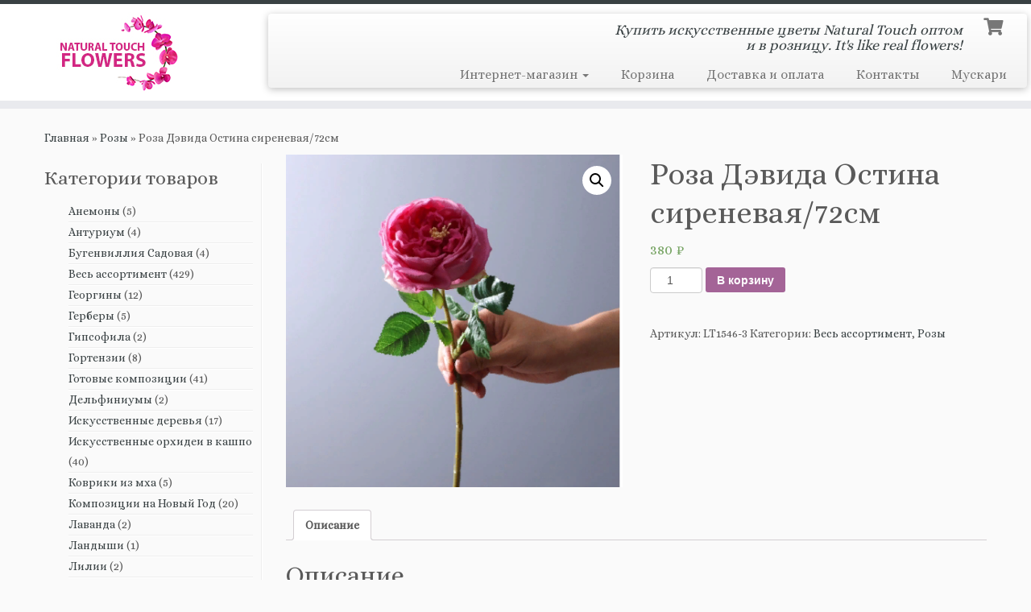

--- FILE ---
content_type: text/html; charset=UTF-8
request_url: https://naturaltouch.ru/tovar/%D1%80%D0%BE%D0%B7%D0%B0-%D0%B4%D1%8D%D0%B2%D0%B8%D0%B4%D0%B0-%D0%BE%D1%81%D1%82%D0%B8%D0%BD%D0%B0-%D1%81%D0%B8%D1%80%D0%B5%D0%BD%D0%B5%D0%B2%D0%B0%D1%8F-72%D1%81%D0%BC/
body_size: 17197
content:
<!DOCTYPE html>
<!--[if IE 7]>
<html class="ie ie7 no-js" lang="ru-RU">
<![endif]-->
<!--[if IE 8]>
<html class="ie ie8 no-js" lang="ru-RU">
<![endif]-->
<!--[if !(IE 7) | !(IE 8)  ]><!-->
<html class="no-js" lang="ru-RU">
<!--<![endif]-->
	<head>
		<meta charset="UTF-8" />
		<meta http-equiv="X-UA-Compatible" content="IE=EDGE" />
        		<meta name="viewport" content="width=device-width, initial-scale=1.0" />
        <link rel="profile"  href="https://gmpg.org/xfn/11" />
		<link rel="pingback" href="https://naturaltouch.ru/xmlrpc.php" />
		<!-- html5shiv for IE8 and less  -->
		<!--[if lt IE 9]>
			<script src="https://naturaltouch.ru/wp-content/themes/customizr/assets/front/js/libs/html5.js"></script>
		<![endif]-->
		<script>(function(html){html.className = html.className.replace(/\bno-js\b/,'js')})(document.documentElement);</script>
<title>Роза Дэвида Остина сиреневая/72см &#8211; Natural Touch Flowers</title>
<meta name='robots' content='max-image-preview:large' />
<link rel='dns-prefetch' href='//fonts.googleapis.com' />
<link rel='dns-prefetch' href='//s.w.org' />
<link rel="alternate" type="application/rss+xml" title="Natural Touch Flowers &raquo; Лента" href="https://naturaltouch.ru/feed/" />
<link rel="alternate" type="application/rss+xml" title="Natural Touch Flowers &raquo; Лента комментариев" href="https://naturaltouch.ru/comments/feed/" />
		<script type="text/javascript">
			window._wpemojiSettings = {"baseUrl":"https:\/\/s.w.org\/images\/core\/emoji\/13.0.1\/72x72\/","ext":".png","svgUrl":"https:\/\/s.w.org\/images\/core\/emoji\/13.0.1\/svg\/","svgExt":".svg","source":{"concatemoji":"https:\/\/naturaltouch.ru\/wp-includes\/js\/wp-emoji-release.min.js?ver=5.7.14"}};
			!function(e,a,t){var n,r,o,i=a.createElement("canvas"),p=i.getContext&&i.getContext("2d");function s(e,t){var a=String.fromCharCode;p.clearRect(0,0,i.width,i.height),p.fillText(a.apply(this,e),0,0);e=i.toDataURL();return p.clearRect(0,0,i.width,i.height),p.fillText(a.apply(this,t),0,0),e===i.toDataURL()}function c(e){var t=a.createElement("script");t.src=e,t.defer=t.type="text/javascript",a.getElementsByTagName("head")[0].appendChild(t)}for(o=Array("flag","emoji"),t.supports={everything:!0,everythingExceptFlag:!0},r=0;r<o.length;r++)t.supports[o[r]]=function(e){if(!p||!p.fillText)return!1;switch(p.textBaseline="top",p.font="600 32px Arial",e){case"flag":return s([127987,65039,8205,9895,65039],[127987,65039,8203,9895,65039])?!1:!s([55356,56826,55356,56819],[55356,56826,8203,55356,56819])&&!s([55356,57332,56128,56423,56128,56418,56128,56421,56128,56430,56128,56423,56128,56447],[55356,57332,8203,56128,56423,8203,56128,56418,8203,56128,56421,8203,56128,56430,8203,56128,56423,8203,56128,56447]);case"emoji":return!s([55357,56424,8205,55356,57212],[55357,56424,8203,55356,57212])}return!1}(o[r]),t.supports.everything=t.supports.everything&&t.supports[o[r]],"flag"!==o[r]&&(t.supports.everythingExceptFlag=t.supports.everythingExceptFlag&&t.supports[o[r]]);t.supports.everythingExceptFlag=t.supports.everythingExceptFlag&&!t.supports.flag,t.DOMReady=!1,t.readyCallback=function(){t.DOMReady=!0},t.supports.everything||(n=function(){t.readyCallback()},a.addEventListener?(a.addEventListener("DOMContentLoaded",n,!1),e.addEventListener("load",n,!1)):(e.attachEvent("onload",n),a.attachEvent("onreadystatechange",function(){"complete"===a.readyState&&t.readyCallback()})),(n=t.source||{}).concatemoji?c(n.concatemoji):n.wpemoji&&n.twemoji&&(c(n.twemoji),c(n.wpemoji)))}(window,document,window._wpemojiSettings);
		</script>
		<style type="text/css">
img.wp-smiley,
img.emoji {
	display: inline !important;
	border: none !important;
	box-shadow: none !important;
	height: 1em !important;
	width: 1em !important;
	margin: 0 .07em !important;
	vertical-align: -0.1em !important;
	background: none !important;
	padding: 0 !important;
}
</style>
	<link rel='stylesheet' id='tc-gfonts-css'  href='//fonts.googleapis.com/css?family=Alice%7CAlice' type='text/css' media='all' />
<link rel='stylesheet' id='wp-block-library-css'  href='https://naturaltouch.ru/wp-includes/css/dist/block-library/style.min.css?ver=5.7.14' type='text/css' media='all' />
<link rel='stylesheet' id='wc-block-vendors-style-css'  href='https://naturaltouch.ru/wp-content/plugins/woocommerce/packages/woocommerce-blocks/build/vendors-style.css?ver=5.1.0' type='text/css' media='all' />
<link rel='stylesheet' id='wc-block-style-css'  href='https://naturaltouch.ru/wp-content/plugins/woocommerce/packages/woocommerce-blocks/build/style.css?ver=5.1.0' type='text/css' media='all' />
<link rel='stylesheet' id='photoswipe-css'  href='https://naturaltouch.ru/wp-content/plugins/woocommerce/assets/css/photoswipe/photoswipe.min.css?ver=5.4.4' type='text/css' media='all' />
<link rel='stylesheet' id='photoswipe-default-skin-css'  href='https://naturaltouch.ru/wp-content/plugins/woocommerce/assets/css/photoswipe/default-skin/default-skin.min.css?ver=5.4.4' type='text/css' media='all' />
<link rel='stylesheet' id='woocommerce-layout-css'  href='https://naturaltouch.ru/wp-content/plugins/woocommerce/assets/css/woocommerce-layout.css?ver=5.4.4' type='text/css' media='all' />
<link rel='stylesheet' id='woocommerce-smallscreen-css'  href='https://naturaltouch.ru/wp-content/plugins/woocommerce/assets/css/woocommerce-smallscreen.css?ver=5.4.4' type='text/css' media='only screen and (max-width: 768px)' />
<link rel='stylesheet' id='woocommerce-general-css'  href='https://naturaltouch.ru/wp-content/plugins/woocommerce/assets/css/woocommerce.css?ver=5.4.4' type='text/css' media='all' />
<style id='woocommerce-inline-inline-css' type='text/css'>
.woocommerce form .form-row .required { visibility: visible; }
</style>
<link rel='stylesheet' id='customizr-fa-css'  href='https://naturaltouch.ru/wp-content/themes/customizr/assets/shared/fonts/fa/css/fontawesome-all.min.css?ver=4.4.7' type='text/css' media='all' />
<link rel='stylesheet' id='customizr-common-css'  href='https://naturaltouch.ru/wp-content/themes/customizr/inc/assets/css/tc_common.min.css?ver=4.4.7' type='text/css' media='all' />
<link rel='stylesheet' id='customizr-skin-css'  href='https://naturaltouch.ru/wp-content/themes/customizr/inc/assets/css/black2.min.css?ver=4.4.7' type='text/css' media='all' />
<style id='customizr-skin-inline-css' type='text/css'>

                  .site-title,.site-description,h1,h2,h3,.tc-dropcap {
                    font-family : 'Alice';
                    font-weight : inherit;
                  }

                  body,.navbar .nav>li>a {
                    font-family : 'Alice';
                    font-weight : inherit;
                  }
table { border-collapse: separate; }
                           body table { border-collapse: collapse; }
                          
.social-links .social-icon:before { content: none } 
.sticky-enabled .tc-shrink-on .site-logo img {
    					height:30px!important;width:auto!important
    				}

    				.sticky-enabled .tc-shrink-on .brand .site-title {
    					font-size:0.6em;opacity:0.8;line-height:1.2em
    				}

#tc-push-footer { display: none; visibility: hidden; }
         .tc-sticky-footer #tc-push-footer.sticky-footer-enabled { display: block; }
        

.sticky-enabled .tc-header.tc-wccart-off .tc-wc-menu { display: none; }
               .sticky-enabled .tc-tagline-off.tc-wccart-on .tc-wc-menu { margin-left: 0; margin-top: 3px; }
               .sticky-enabled .tc-tagline-off.tc-wccart-on .btn-toggle-nav { margin-top: 5px; }
               .tc-header .tc-wc-menu .nav { text-align: right; }
               .navbar .tc-wc-menu .nav > li > .dropdown-menu:before { right: 9px; left: auto;} .navbar .tc-wc-menu .nav > li > .dropdown-menu:after { right: 10px; left: auto; }
               .tc-header .tc-wc-menu .dropdown-menu {
                  right: 0; left: auto; width: 250px; padding: 2px;
               }
               .tc-header .tc-wc-menu {
                 float: right; clear:none; margin-top: 1px;
               }
               .tc-header .tc-wc-menu .nav > li {
                 float:none;
               }
               .tc-wc-menu ul.dropdown-menu .buttons a,
               .tc-wc-menu ul {
                 width: 100%;
                 -webkit-box-sizing: border-box;
                 -moz-box-sizing: border-box;
                 box-sizing: border-box;
               }
               .tc-wc-menu ul.dropdown-menu .buttons a {
                 margin: 10px 5px 0 0px; text-align: center;
               }
               .tc-wc-menu .nav > li > a:before {
                 content: '\f07a';
                 position:absolute;
                 font-size:1.35em; left: 0;
               }
               .tc-header .tc-wc-menu .nav > li > a {
                 position: relative;
                 padding-right: 0 !important;
                 padding-left: 0 !important;
                 display:inline-block;
                 border-bottom: none;
                 text-align: right;
                 height: 1em;
                 min-width:1.8em;
               }
               .tc-wc-menu .count {
                 font-size: 0.7em;
                 margin-left: 2.1em;
                 position: relative;
                 top: 1em;
                 pointer-events: none;
               }
               .tc-wc-menu .woocommerce.widget_shopping_cart li {
                 padding: 0.5em;
               }
               .tc-header .tc-wc-menu .woocommerce.widget_shopping_cart p,
               .tc-header .tc-wc-menu .woocommerce.widget_shopping_cart li {
                 padding-right: 1em;
                 padding-left: 1em;
                 text-align: left;
                 font-size: inherit; font-family: inherit;
               }
               .tc-wc-menu .widget_shopping_cart .product_list_widget li a.remove {
                 position: relative; float: left; top: auto; margin-right: 0.2em;
               }
               .tc-wc-menu .widget_shopping_cart .product_list_widget {
                 max-height: 40vh;
                 overflow-y: auto;
                 padding: 1em 0;
               }
               @media (max-width: 979px) {
                .tc-wc-menu[class*=span] { width: auto; margin-top:7px;  }
                .tc-wc-menu .dropdown-menu { display: none !important;}
              }
              @media (max-width: 767px) { .sticky-enabled .tc-wccart-on .brand { width: 50%;} }
        
</style>
<link rel='stylesheet' id='customizr-style-css'  href='https://naturaltouch.ru/wp-content/themes/realtouch/style.css?ver=4.4.7' type='text/css' media='all' />
<link rel='stylesheet' id='fancyboxcss-css'  href='https://naturaltouch.ru/wp-content/themes/customizr/assets/front/js/libs/fancybox/jquery.fancybox-1.3.4.min.css?ver=5.7.14' type='text/css' media='all' />
<script type='text/javascript' src='https://naturaltouch.ru/wp-includes/js/jquery/jquery.min.js?ver=3.5.1' id='jquery-core-js'></script>
<script type='text/javascript' src='https://naturaltouch.ru/wp-includes/js/jquery/jquery-migrate.min.js?ver=3.3.2' id='jquery-migrate-js'></script>
<script type='text/javascript' src='https://naturaltouch.ru/wp-content/themes/customizr/assets/front/js/libs/modernizr.min.js?ver=4.4.7' id='modernizr-js'></script>
<script type='text/javascript' src='https://naturaltouch.ru/wp-content/themes/customizr/assets/front/js/libs/fancybox/jquery.fancybox-1.3.4.min.js?ver=4.4.7' id='tc-fancybox-js'></script>
<script type='text/javascript' src='https://naturaltouch.ru/wp-includes/js/underscore.min.js?ver=1.8.3' id='underscore-js'></script>
<script type='text/javascript' id='tc-scripts-js-extra'>
/* <![CDATA[ */
var TCParams = {"_disabled":[],"FancyBoxState":"1","FancyBoxAutoscale":"1","SliderName":"","SliderDelay":"","SliderHover":"1","centerSliderImg":"1","SmoothScroll":{"Enabled":true,"Options":{"touchpadSupport":false}},"anchorSmoothScroll":"linear","anchorSmoothScrollExclude":{"simple":["[class*=edd]",".tc-carousel-control",".carousel-control","[data-toggle=\"modal\"]","[data-toggle=\"dropdown\"]","[data-toggle=\"tooltip\"]","[data-toggle=\"popover\"]","[data-toggle=\"collapse\"]","[data-toggle=\"tab\"]","[data-toggle=\"pill\"]","[class*=upme]","[class*=um-]"],"deep":{"classes":[],"ids":[]}},"ReorderBlocks":"1","centerAllImg":"1","HasComments":"","LeftSidebarClass":".span3.left.tc-sidebar","RightSidebarClass":".span3.right.tc-sidebar","LoadModernizr":"1","stickyCustomOffset":{"_initial":0,"_scrolling":0,"options":{"_static":true,"_element":""}},"stickyHeader":"","dropdowntoViewport":"1","timerOnScrollAllBrowsers":"1","extLinksStyle":"","extLinksTargetExt":"","extLinksSkipSelectors":{"classes":["btn","button"],"ids":[]},"dropcapEnabled":"","dropcapWhere":{"post":"","page":""},"dropcapMinWords":"50","dropcapSkipSelectors":{"tags":["IMG","IFRAME","H1","H2","H3","H4","H5","H6","BLOCKQUOTE","UL","OL"],"classes":["btn","tc-placeholder-wrap"],"id":[]},"imgSmartLoadEnabled":"1","imgSmartLoadOpts":{"parentSelectors":[".article-container",".__before_main_wrapper",".widget-front"],"opts":{"excludeImg":[".tc-holder-img"]}},"imgSmartLoadsForSliders":"","goldenRatio":"1.618","gridGoldenRatioLimit":"350","isSecondMenuEnabled":"","secondMenuRespSet":"in-sn-before","isParallaxOn":"1","parallaxRatio":"0.55","pluginCompats":[],"adminAjaxUrl":"https:\/\/naturaltouch.ru\/wp-admin\/admin-ajax.php","ajaxUrl":"https:\/\/naturaltouch.ru\/?czrajax=1","frontNonce":{"id":"CZRFrontNonce","handle":"023f61ad28"},"isDevMode":"","isModernStyle":"","i18n":{"Permanently dismiss":"\u0412\u0441\u0435\u0433\u0434\u0430 \u043e\u0442\u043a\u043b\u043e\u043d\u044f\u0442\u044c"},"version":"4.4.7","frontNotifications":{"styleSwitcher":{"enabled":false,"content":"","dismissAction":"dismiss_style_switcher_note_front","ajaxUrl":"https:\/\/naturaltouch.ru\/wp-admin\/admin-ajax.php"}}};
/* ]]> */
</script>
<script type='text/javascript' src='https://naturaltouch.ru/wp-content/themes/customizr/inc/assets/js/tc-scripts.min.js?ver=4.4.7' id='tc-scripts-js'></script>
<link rel="https://api.w.org/" href="https://naturaltouch.ru/wp-json/" /><link rel="alternate" type="application/json" href="https://naturaltouch.ru/wp-json/wp/v2/product/11888" /><link rel="EditURI" type="application/rsd+xml" title="RSD" href="https://naturaltouch.ru/xmlrpc.php?rsd" />
<link rel="wlwmanifest" type="application/wlwmanifest+xml" href="https://naturaltouch.ru/wp-includes/wlwmanifest.xml" /> 
<meta name="generator" content="WordPress 5.7.14" />
<meta name="generator" content="WooCommerce 5.4.4" />
<link rel="canonical" href="https://naturaltouch.ru/tovar/%d1%80%d0%be%d0%b7%d0%b0-%d0%b4%d1%8d%d0%b2%d0%b8%d0%b4%d0%b0-%d0%be%d1%81%d1%82%d0%b8%d0%bd%d0%b0-%d1%81%d0%b8%d1%80%d0%b5%d0%bd%d0%b5%d0%b2%d0%b0%d1%8f-72%d1%81%d0%bc/" />
<link rel='shortlink' href='https://naturaltouch.ru/?p=11888' />
<link rel="alternate" type="application/json+oembed" href="https://naturaltouch.ru/wp-json/oembed/1.0/embed?url=https%3A%2F%2Fnaturaltouch.ru%2Ftovar%2F%25d1%2580%25d0%25be%25d0%25b7%25d0%25b0-%25d0%25b4%25d1%258d%25d0%25b2%25d0%25b8%25d0%25b4%25d0%25b0-%25d0%25be%25d1%2581%25d1%2582%25d0%25b8%25d0%25bd%25d0%25b0-%25d1%2581%25d0%25b8%25d1%2580%25d0%25b5%25d0%25bd%25d0%25b5%25d0%25b2%25d0%25b0%25d1%258f-72%25d1%2581%25d0%25bc%2F" />
<link rel="alternate" type="text/xml+oembed" href="https://naturaltouch.ru/wp-json/oembed/1.0/embed?url=https%3A%2F%2Fnaturaltouch.ru%2Ftovar%2F%25d1%2580%25d0%25be%25d0%25b7%25d0%25b0-%25d0%25b4%25d1%258d%25d0%25b2%25d0%25b8%25d0%25b4%25d0%25b0-%25d0%25be%25d1%2581%25d1%2582%25d0%25b8%25d0%25bd%25d0%25b0-%25d1%2581%25d0%25b8%25d1%2580%25d0%25b5%25d0%25bd%25d0%25b5%25d0%25b2%25d0%25b0%25d1%258f-72%25d1%2581%25d0%25bc%2F&#038;format=xml" />
	<style type="text/css">
		</style>
	<noscript><style>.woocommerce-product-gallery{ opacity: 1 !important; }</style></noscript>
		</head>
	
	<body class="product-template-default single single-product postid-11888 wp-embed-responsive theme-customizr woocommerce woocommerce-page woocommerce-no-js tc-fade-hover-links tc-l-sidebar tc-center-images skin-black2 customizr-4-4-7-with-child-theme tc-no-sticky-header sticky-disabled tc-regular-menu tc-sticky-footer" >
            <a class="screen-reader-text skip-link" href="#content">Skip to content</a>
        
    <div id="tc-page-wrap" class="">

  		
  	   	<header class="tc-header clearfix row-fluid tc-wccart-on tc-tagline-on tc-title-logo-on  tc-shrink-on tc-menu-on logo-left tc-second-menu-in-sn-before-when-mobile">
  			
        <div class="brand span3 pull-left">
        <a class="site-logo" href="https://naturaltouch.ru/" aria-label="Natural Touch Flowers | Купить искусственные цветы Natural Touch оптом и в розницу. It&#039;s like real flowers!"><img src="https://naturaltouch.ru/wp-content/uploads/2016/08/logo-natural-touch-1.jpg" alt="Вернуться на главную" width="172" height="100"  data-no-retina class=" attachment-1032"/></a>        </div> <!-- brand span3 -->

        <div class="container outside"><h2 class="site-description">Купить искусственные цветы Natural Touch оптом и в розницу. It&#039;s like real flowers!</h2></div>      	<div class="navbar-wrapper clearfix span9 tc-submenu-fade tc-submenu-move tc-open-on-hover pull-menu-right">
        	<div class="navbar resp">
          		<div class="navbar-inner" role="navigation">
            		<div class="row-fluid">
              		       <div class="tc-wc-menu tc-open-on-hover span1">
         <ul class="tc-wc-header-cart nav tc-hover-menu">
           <li class=" menu-item">
             <a class="cart-contents" href="https://naturaltouch.ru/cart/" title="Просмотр корзины">
               <span class="count btn-link tc-wc-count"></span>
            </a>
                                      <ul class="dropdown-menu">
               <li>
                 <div class="widget woocommerce widget_shopping_cart"><div class="widget_shopping_cart_content"></div></div>                </li>
              </ul>
                       </li>
          </ul>
        </div>
      <h2 class="span6 inside site-description">Купить искусственные цветы Natural Touch оптом и в розницу. It&#039;s like real flowers!</h2><div class="nav-collapse collapse tc-hover-menu-wrapper"><div class="menu-main-container"><ul id="menu-main-2" class="nav tc-hover-menu"><li class="menu-item menu-item-type-post_type menu-item-object-page menu-item-has-children current_page_parent dropdown menu-item-29"><a href="https://naturaltouch.ru/shop/">Интернет-магазин <strong class="caret"></strong></a>
<ul class="dropdown-menu">
	<li class="menu-item menu-item-type-taxonomy menu-item-object-product_cat menu-item-4413"><a href="https://naturaltouch.ru/product-category/%d0%b0%d0%bd%d0%b5%d0%bc%d0%be%d0%bd%d1%8b/">Анемоны</a></li>
	<li class="menu-item menu-item-type-taxonomy menu-item-object-product_cat menu-item-12862"><a href="https://naturaltouch.ru/product-category/%d0%b1%d1%83%d0%b3%d0%b5%d0%bd%d0%b2%d0%b8%d0%bb%d0%bb%d0%b8%d1%8f-%d1%81%d0%b0%d0%b4%d0%be%d0%b2%d0%b0%d1%8f/">Бугенвиллия Садовая</a></li>
	<li class="menu-item menu-item-type-taxonomy menu-item-object-product_cat current-product-ancestor current-menu-parent current-product-parent menu-item-156"><a href="https://naturaltouch.ru/product-category/%d0%b2%d0%b5%d1%81%d1%8c-%d0%b0%d1%81%d1%81%d0%be%d1%80%d1%82%d0%b8%d0%bc%d0%b5%d0%bd%d1%82/">Весь ассортимент</a></li>
	<li class="menu-item menu-item-type-taxonomy menu-item-object-product_cat menu-item-7790"><a href="https://naturaltouch.ru/product-category/%d0%b3%d0%b0%d0%b7%d0%be%d0%bd/">Газон</a></li>
	<li class="menu-item menu-item-type-taxonomy menu-item-object-product_cat menu-item-11702"><a href="https://naturaltouch.ru/product-category/%d0%b3%d0%b5%d0%be%d1%80%d0%b3%d0%b8%d0%bd%d1%8b/">Георгины</a></li>
	<li class="menu-item menu-item-type-taxonomy menu-item-object-product_cat menu-item-11840"><a href="https://naturaltouch.ru/product-category/%d0%b3%d0%b5%d1%80%d0%b1%d0%b5%d1%80%d1%8b/">Герберы</a></li>
	<li class="menu-item menu-item-type-taxonomy menu-item-object-product_cat menu-item-11836"><a href="https://naturaltouch.ru/product-category/%d0%b3%d0%b8%d0%bf%d1%81%d0%be%d1%84%d0%b8%d0%bb%d0%b0/">Гипсофила</a></li>
	<li class="menu-item menu-item-type-taxonomy menu-item-object-product_cat menu-item-162"><a href="https://naturaltouch.ru/product-category/%d0%ba%d0%be%d0%bc%d0%bf%d0%be%d0%b7%d0%b8%d1%86%d0%b8%d0%b8/">Готовые композиции</a></li>
	<li class="menu-item menu-item-type-taxonomy menu-item-object-product_cat menu-item-160"><a href="https://naturaltouch.ru/product-category/%d0%b3%d0%be%d1%80%d1%82%d0%b5%d0%bd%d0%b7%d0%b8%d0%b8/">Гортензии</a></li>
	<li class="menu-item menu-item-type-taxonomy menu-item-object-product_cat menu-item-161"><a href="https://naturaltouch.ru/product-category/%d0%b4%d0%b5%d0%bb%d1%8c%d1%84%d0%b8%d0%bd%d0%b8%d1%83%d0%bc%d1%8b/">Дельфиниумы</a></li>
	<li class="menu-item menu-item-type-taxonomy menu-item-object-product_cat menu-item-7862"><a href="https://naturaltouch.ru/product-category/%d0%b8%d1%81%d0%ba%d1%83%d1%81%d1%81%d1%82%d0%b2%d0%b5%d0%bd%d0%bd%d1%8b%d0%b5-%d0%b4%d0%b5%d1%80%d0%b5%d0%b2%d1%8c%d1%8f/">Искусственные деревья</a></li>
	<li class="menu-item menu-item-type-taxonomy menu-item-object-product_cat menu-item-4523"><a href="https://naturaltouch.ru/product-category/%d0%ba%d0%be%d0%b2%d1%80%d0%b8%d0%ba%d0%b8-%d0%b8%d0%b7-%d0%bc%d1%85%d0%b0/">Коврики из мха</a></li>
	<li class="menu-item menu-item-type-taxonomy menu-item-object-product_cat menu-item-4055"><a href="https://naturaltouch.ru/product-category/%d0%ba%d0%be%d0%bc%d0%bf%d0%be%d0%b7%d0%b8%d1%86%d0%b8%d0%b8-%d0%bd%d0%b0-%d0%bd%d0%be%d0%b2%d1%8b%d0%b9-%d0%b3%d0%be%d0%b4/">Композиции на Новый Год</a></li>
	<li class="menu-item menu-item-type-taxonomy menu-item-object-product_cat menu-item-11833"><a href="https://naturaltouch.ru/product-category/%d0%bb%d0%b0%d0%bd%d0%b4%d1%8b%d1%88%d0%b8/">Ландыши</a></li>
	<li class="menu-item menu-item-type-taxonomy menu-item-object-product_cat menu-item-4160"><a href="https://naturaltouch.ru/product-category/%d0%bb%d0%b8%d0%bb%d0%b8%d0%b8/">Лилии</a></li>
	<li class="menu-item menu-item-type-taxonomy menu-item-object-product_cat menu-item-2952"><a href="https://naturaltouch.ru/product-category/%d0%bc%d0%b0%d0%b3%d0%bd%d0%be%d0%bb%d0%b8%d1%8f/">Магнолия</a></li>
	<li class="menu-item menu-item-type-taxonomy menu-item-object-product_cat menu-item-11847"><a href="https://naturaltouch.ru/product-category/%d0%bc%d0%b0%d0%ba%d0%b8/">Маки</a></li>
	<li class="menu-item menu-item-type-taxonomy menu-item-object-product_cat menu-item-3354"><a href="https://naturaltouch.ru/product-category/%d0%bc%d0%b8%d0%bc%d0%be%d0%b7%d0%b0/">Мимоза</a></li>
	<li class="menu-item menu-item-type-taxonomy menu-item-object-product_cat menu-item-12814"><a href="https://naturaltouch.ru/product-category/%d0%bc%d1%83%d1%81%d0%ba%d0%b0%d1%80%d0%b8/">Мускари</a></li>
	<li class="menu-item menu-item-type-taxonomy menu-item-object-product_cat menu-item-12859"><a href="https://naturaltouch.ru/product-category/%d0%bd%d0%b0%d1%80%d1%86%d0%b8%d1%81%d1%81%d1%8b/">Нарциссы</a></li>
	<li class="menu-item menu-item-type-taxonomy menu-item-object-product_cat menu-item-128"><a href="https://naturaltouch.ru/product-category/%d0%be%d1%80%d1%85%d0%b8%d0%b4%d0%b5%d0%b8/">Орхидеи</a></li>
	<li class="menu-item menu-item-type-taxonomy menu-item-object-product_cat menu-item-544"><a href="https://naturaltouch.ru/product-category/%d0%b8%d1%81%d0%ba%d1%83%d1%81%d1%81%d1%82%d0%b2%d0%b5%d0%bd%d0%bd%d1%8b%d0%b5-%d0%be%d1%80%d1%85%d0%b8%d0%b4%d0%b5%d0%b8-%d0%b2-%d0%ba%d0%b0%d1%88%d0%bf%d0%be/">Орхидеи в кашпо</a></li>
	<li class="menu-item menu-item-type-taxonomy menu-item-object-product_cat menu-item-12260"><a href="https://naturaltouch.ru/product-category/%d0%be%d1%81%d0%be%d0%ba%d0%b0/">Осока</a></li>
	<li class="menu-item menu-item-type-taxonomy menu-item-object-product_cat menu-item-158"><a href="https://naturaltouch.ru/product-category/%d0%bf%d0%b8%d0%be%d0%bd%d1%8b/">Пионы</a></li>
	<li class="menu-item menu-item-type-taxonomy menu-item-object-product_cat menu-item-11822"><a href="https://naturaltouch.ru/product-category/%d0%bf%d0%be%d0%b4%d1%81%d0%bd%d0%b5%d0%b6%d0%bd%d0%b8%d0%ba%d0%b8/">Подснежники</a></li>
	<li class="menu-item menu-item-type-taxonomy menu-item-object-product_cat menu-item-4458"><a href="https://naturaltouch.ru/product-category/%d1%80%d0%b0%d0%bd%d1%83%d0%bd%d0%ba%d1%83%d0%bb%d1%8e%d1%81/">Ранункулюс</a></li>
	<li class="menu-item menu-item-type-taxonomy menu-item-object-product_cat current-product-ancestor current-menu-parent current-product-parent menu-item-129"><a href="https://naturaltouch.ru/product-category/%d1%80%d0%be%d0%b7%d1%8b/">Розы</a></li>
	<li class="menu-item menu-item-type-taxonomy menu-item-object-product_cat menu-item-1004"><a href="https://naturaltouch.ru/product-category/%d1%80%d0%b0%d1%81%d1%82%d0%b5%d0%bd%d0%b8%d1%8f-%d0%b0%d0%bc%d0%bf%d0%b5%d0%bb%d1%8c%d0%bd%d1%8b%d0%b5/">Растения ампельные</a></li>
	<li class="menu-item menu-item-type-taxonomy menu-item-object-product_cat menu-item-12253"><a href="https://naturaltouch.ru/product-category/%d1%80%d0%b0%d1%81%d1%82%d0%b5%d0%bd%d0%b8%d1%8f-%d0%b3%d0%be%d1%80%d1%88%d0%b5%d1%87%d0%bd%d1%8b%d0%b5/">Растения горшечные</a></li>
	<li class="menu-item menu-item-type-taxonomy menu-item-object-product_cat menu-item-2438"><a href="https://naturaltouch.ru/product-category/%d1%81%d0%b5%d0%b4%d1%83%d0%bc/">Седум</a></li>
	<li class="menu-item menu-item-type-taxonomy menu-item-object-product_cat menu-item-12729"><a href="https://naturaltouch.ru/product-category/%d1%81%d0%b8%d1%80%d0%b5%d0%bd%d1%8c/">Сирень</a></li>
	<li class="menu-item menu-item-type-taxonomy menu-item-object-product_cat current_page_parent menu-item-992"><a href="https://naturaltouch.ru/product-category/%d1%81%d1%82%d1%80%d0%b5%d0%bb%d0%b8%d1%86%d0%b8%d1%8f/">Стрелиция</a></li>
	<li class="menu-item menu-item-type-taxonomy menu-item-object-product_cat menu-item-4201"><a href="https://naturaltouch.ru/product-category/%d1%81%d1%83%d1%85%d0%be%d1%86%d0%b2%d0%b5%d1%82%d1%8b/">Сухоцветы</a></li>
	<li class="menu-item menu-item-type-taxonomy menu-item-object-product_cat menu-item-1703"><a href="https://naturaltouch.ru/product-category/%d1%81%d1%83%d0%ba%d0%ba%d1%83%d0%bb%d0%b5%d0%bd%d1%82%d1%8b/">Суккуленты</a></li>
	<li class="menu-item menu-item-type-taxonomy menu-item-object-product_cat menu-item-157"><a href="https://naturaltouch.ru/product-category/%d1%82%d1%8e%d0%bb%d1%8c%d0%bf%d0%b0%d0%bd%d1%8b/">Тюльпаны</a></li>
	<li class="menu-item menu-item-type-taxonomy menu-item-object-product_cat menu-item-12831"><a href="https://naturaltouch.ru/product-category/%d1%85%d1%80%d0%b8%d0%b7%d0%b0%d0%bd%d1%82%d0%b5%d0%bc%d1%8b/">Хризантемы</a></li>
	<li class="menu-item menu-item-type-taxonomy menu-item-object-product_cat menu-item-11926"><a href="https://naturaltouch.ru/product-category/%d1%86%d0%b2%d0%b5%d1%82%d1%83%d1%89%d0%b8%d0%b5-%d0%b2%d0%b5%d1%82%d0%ba%d0%b8/">Цветущие ветки</a></li>
	<li class="menu-item menu-item-type-taxonomy menu-item-object-product_cat menu-item-7774"><a href="https://naturaltouch.ru/product-category/%d1%88%d0%b0%d1%80%d1%8b/">Шары</a></li>
	<li class="menu-item menu-item-type-taxonomy menu-item-object-product_cat menu-item-987"><a href="https://naturaltouch.ru/product-category/%d1%8f%d0%b3%d0%be%d0%b4%d0%b0/">Ягода</a></li>
</ul>
</li>
<li class="menu-item menu-item-type-post_type menu-item-object-page menu-item-31"><a href="https://naturaltouch.ru/cart/">Корзина</a></li>
<li class="menu-item menu-item-type-post_type menu-item-object-page menu-item-142"><a href="https://naturaltouch.ru/%d0%b4%d0%be%d1%81%d1%82%d0%b0%d0%b2%d0%ba%d0%b0-%d0%b8-%d0%be%d0%bf%d0%bb%d0%b0%d1%82%d0%b0/">Доставка и оплата</a></li>
<li class="menu-item menu-item-type-post_type menu-item-object-page menu-item-69"><a href="https://naturaltouch.ru/%d0%ba%d0%be%d0%bd%d1%82%d0%b0%d0%ba%d1%82%d1%8b/">Контакты</a></li>
<li class="menu-item menu-item-type-taxonomy menu-item-object-product_cat menu-item-12813"><a href="https://naturaltouch.ru/product-category/%d0%bc%d1%83%d1%81%d0%ba%d0%b0%d1%80%d0%b8/">Мускари</a></li>
</ul></div></div><div class="btn-toggle-nav pull-right"><button type="button" class="btn menu-btn" data-toggle="collapse" data-target=".nav-collapse" title="Открыть меню" aria-label="Открыть меню"><span class="icon-bar"></span><span class="icon-bar"></span><span class="icon-bar"></span> </button></div>          			</div><!-- /.row-fluid -->
          		</div><!-- /.navbar-inner -->
        	</div><!-- /.navbar resp -->
      	</div><!-- /.navbar-wrapper -->
    	  		</header>
  		
	      <div id="main-wrapper" class="container">

        <div class="tc-hot-crumble container" role="navigation"><div class="row"><div class="span12"><div class="breadcrumb-trail breadcrumbs"><span class="trail-begin"><a href="https://naturaltouch.ru" title="Natural Touch Flowers" rel="home" class="trail-begin">Главная</a></span> <span class="sep">&raquo;</span> <a href="https://naturaltouch.ru/product-category/%d1%80%d0%be%d0%b7%d1%8b/" title="Розы">Розы</a> <span class="sep">&raquo;</span> <span class="trail-end">Роза Дэвида Остина сиреневая/72см</span></div></div></div></div>
        <div class="container" role="main">
          <div class="row column-content-wrapper">

            
        <div class="span3 left tc-sidebar">
           <div id="left" class="widget-area" role="complementary">
              <aside id="woocommerce_widget_cart-2" class="widget woocommerce widget_shopping_cart"><h3 class="widget-title">Корзина</h3><div class="hide_cart_widget_if_empty"><div class="widget_shopping_cart_content"></div></div></aside><aside id="woocommerce_product_categories-2" class="widget woocommerce widget_product_categories"><h3 class="widget-title">Категории товаров</h3><ul class="product-categories"><li class="cat-item cat-item-57"><a href="https://naturaltouch.ru/product-category/%d0%b0%d0%bd%d0%b5%d0%bc%d0%be%d0%bd%d1%8b/">Анемоны</a> <span class="count">(5)</span></li>
<li class="cat-item cat-item-49"><a href="https://naturaltouch.ru/product-category/%d0%b0%d0%bd%d1%82%d1%83%d1%80%d0%b8%d1%83%d0%bc/">Антуриум</a> <span class="count">(4)</span></li>
<li class="cat-item cat-item-85"><a href="https://naturaltouch.ru/product-category/%d0%b1%d1%83%d0%b3%d0%b5%d0%bd%d0%b2%d0%b8%d0%bb%d0%bb%d0%b8%d1%8f-%d1%81%d0%b0%d0%b4%d0%be%d0%b2%d0%b0%d1%8f/">Бугенвиллия Садовая</a> <span class="count">(4)</span></li>
<li class="cat-item cat-item-15"><a href="https://naturaltouch.ru/product-category/%d0%b2%d0%b5%d1%81%d1%8c-%d0%b0%d1%81%d1%81%d0%be%d1%80%d1%82%d0%b8%d0%bc%d0%b5%d0%bd%d1%82/">Весь ассортимент</a> <span class="count">(429)</span></li>
<li class="cat-item cat-item-67"><a href="https://naturaltouch.ru/product-category/%d0%b3%d0%b5%d0%be%d1%80%d0%b3%d0%b8%d0%bd%d1%8b/">Георгины</a> <span class="count">(12)</span></li>
<li class="cat-item cat-item-73"><a href="https://naturaltouch.ru/product-category/%d0%b3%d0%b5%d1%80%d0%b1%d0%b5%d1%80%d1%8b/">Герберы</a> <span class="count">(5)</span></li>
<li class="cat-item cat-item-72"><a href="https://naturaltouch.ru/product-category/%d0%b3%d0%b8%d0%bf%d1%81%d0%be%d1%84%d0%b8%d0%bb%d0%b0/">Гипсофила</a> <span class="count">(2)</span></li>
<li class="cat-item cat-item-13"><a href="https://naturaltouch.ru/product-category/%d0%b3%d0%be%d1%80%d1%82%d0%b5%d0%bd%d0%b7%d0%b8%d0%b8/">Гортензии</a> <span class="count">(8)</span></li>
<li class="cat-item cat-item-12"><a href="https://naturaltouch.ru/product-category/%d0%ba%d0%be%d0%bc%d0%bf%d0%be%d0%b7%d0%b8%d1%86%d0%b8%d0%b8/">Готовые композиции</a> <span class="count">(41)</span></li>
<li class="cat-item cat-item-14"><a href="https://naturaltouch.ru/product-category/%d0%b4%d0%b5%d0%bb%d1%8c%d1%84%d0%b8%d0%bd%d0%b8%d1%83%d0%bc%d1%8b/">Дельфиниумы</a> <span class="count">(2)</span></li>
<li class="cat-item cat-item-64"><a href="https://naturaltouch.ru/product-category/%d0%b8%d1%81%d0%ba%d1%83%d1%81%d1%81%d1%82%d0%b2%d0%b5%d0%bd%d0%bd%d1%8b%d0%b5-%d0%b4%d0%b5%d1%80%d0%b5%d0%b2%d1%8c%d1%8f/">Искусственные деревья</a> <span class="count">(17)</span></li>
<li class="cat-item cat-item-17"><a href="https://naturaltouch.ru/product-category/%d0%b8%d1%81%d0%ba%d1%83%d1%81%d1%81%d1%82%d0%b2%d0%b5%d0%bd%d0%bd%d1%8b%d0%b5-%d0%be%d1%80%d1%85%d0%b8%d0%b4%d0%b5%d0%b8-%d0%b2-%d0%ba%d0%b0%d1%88%d0%bf%d0%be/">Искусственные орхидеи в кашпо</a> <span class="count">(40)</span></li>
<li class="cat-item cat-item-59"><a href="https://naturaltouch.ru/product-category/%d0%ba%d0%be%d0%b2%d1%80%d0%b8%d0%ba%d0%b8-%d0%b8%d0%b7-%d0%bc%d1%85%d0%b0/">Коврики из мха</a> <span class="count">(5)</span></li>
<li class="cat-item cat-item-52"><a href="https://naturaltouch.ru/product-category/%d0%ba%d0%be%d0%bc%d0%bf%d0%be%d0%b7%d0%b8%d1%86%d0%b8%d0%b8-%d0%bd%d0%b0-%d0%bd%d0%be%d0%b2%d1%8b%d0%b9-%d0%b3%d0%be%d0%b4/">Композиции на Новый Год</a> <span class="count">(20)</span></li>
<li class="cat-item cat-item-31"><a href="https://naturaltouch.ru/product-category/%d0%bb%d0%b0%d0%b2%d0%b0%d0%bd%d0%b4%d0%b0/">Лаванда</a> <span class="count">(2)</span></li>
<li class="cat-item cat-item-71"><a href="https://naturaltouch.ru/product-category/%d0%bb%d0%b0%d0%bd%d0%b4%d1%8b%d1%88%d0%b8/">Ландыши</a> <span class="count">(1)</span></li>
<li class="cat-item cat-item-53"><a href="https://naturaltouch.ru/product-category/%d0%bb%d0%b8%d0%bb%d0%b8%d0%b8/">Лилии</a> <span class="count">(2)</span></li>
<li class="cat-item cat-item-44"><a href="https://naturaltouch.ru/product-category/%d0%bc%d0%b0%d0%b3%d0%bd%d0%be%d0%bb%d0%b8%d1%8f/">Магнолия</a> <span class="count">(3)</span></li>
<li class="cat-item cat-item-74"><a href="https://naturaltouch.ru/product-category/%d0%bc%d0%b0%d0%ba%d0%b8/">Маки</a> <span class="count">(8)</span></li>
<li class="cat-item cat-item-48"><a href="https://naturaltouch.ru/product-category/%d0%bc%d0%b8%d0%bc%d0%be%d0%b7%d0%b0/">Мимоза</a> <span class="count">(1)</span></li>
<li class="cat-item cat-item-82"><a href="https://naturaltouch.ru/product-category/%d0%bc%d1%83%d1%81%d0%ba%d0%b0%d1%80%d0%b8/">Мускари</a> <span class="count">(3)</span></li>
<li class="cat-item cat-item-84"><a href="https://naturaltouch.ru/product-category/%d0%bd%d0%b0%d1%80%d1%86%d0%b8%d1%81%d1%81%d1%8b/">Нарциссы</a> <span class="count">(2)</span></li>
<li class="cat-item cat-item-7"><a href="https://naturaltouch.ru/product-category/%d0%be%d1%80%d1%85%d0%b8%d0%b4%d0%b5%d0%b8/">Орхидеи</a> <span class="count">(26)</span></li>
<li class="cat-item cat-item-79"><a href="https://naturaltouch.ru/product-category/%d0%be%d1%81%d0%be%d0%ba%d0%b0/">Осока</a> <span class="count">(7)</span></li>
<li class="cat-item cat-item-10"><a href="https://naturaltouch.ru/product-category/%d0%bf%d0%b8%d0%be%d0%bd%d1%8b/">Пионы</a> <span class="count">(8)</span></li>
<li class="cat-item cat-item-70"><a href="https://naturaltouch.ru/product-category/%d0%bf%d0%be%d0%b4%d1%81%d0%bd%d0%b5%d0%b6%d0%bd%d0%b8%d0%ba%d0%b8/">Подснежники</a> <span class="count">(1)</span></li>
<li class="cat-item cat-item-65"><a href="https://naturaltouch.ru/product-category/%d0%bf%d1%80%d0%be%d1%82%d0%b5%d1%8f/">Протея</a> <span class="count">(6)</span></li>
<li class="cat-item cat-item-58"><a href="https://naturaltouch.ru/product-category/%d1%80%d0%b0%d0%bd%d1%83%d0%bd%d0%ba%d1%83%d0%bb%d1%8e%d1%81/">Ранункулюс</a> <span class="count">(6)</span></li>
<li class="cat-item cat-item-29"><a href="https://naturaltouch.ru/product-category/%d1%80%d0%b0%d1%81%d1%82%d0%b5%d0%bd%d0%b8%d1%8f-%d0%b0%d0%bc%d0%bf%d0%b5%d0%bb%d1%8c%d0%bd%d1%8b%d0%b5/">Растения ампельные</a> <span class="count">(66)</span></li>
<li class="cat-item cat-item-78"><a href="https://naturaltouch.ru/product-category/%d1%80%d0%b0%d1%81%d1%82%d0%b5%d0%bd%d0%b8%d1%8f-%d0%b3%d0%be%d1%80%d1%88%d0%b5%d1%87%d0%bd%d1%8b%d0%b5/">Растения горшечные</a> <span class="count">(18)</span></li>
<li class="cat-item cat-item-8 current-cat"><a href="https://naturaltouch.ru/product-category/%d1%80%d0%be%d0%b7%d1%8b/">Розы</a> <span class="count">(24)</span></li>
<li class="cat-item cat-item-41"><a href="https://naturaltouch.ru/product-category/%d1%81%d0%b5%d0%b4%d1%83%d0%bc/">Седум</a> <span class="count">(5)</span></li>
<li class="cat-item cat-item-81"><a href="https://naturaltouch.ru/product-category/%d1%81%d0%b8%d1%80%d0%b5%d0%bd%d1%8c/">Сирень</a> <span class="count">(4)</span></li>
<li class="cat-item cat-item-28"><a href="https://naturaltouch.ru/product-category/%d1%81%d1%82%d1%80%d0%b5%d0%bb%d0%b8%d1%86%d0%b8%d1%8f/">Стрелиция</a> <span class="count">(3)</span></li>
<li class="cat-item cat-item-30"><a href="https://naturaltouch.ru/product-category/%d1%81%d1%83%d0%ba%d0%ba%d1%83%d0%bb%d0%b5%d0%bd%d1%82%d1%8b/">Суккуленты</a> <span class="count">(13)</span></li>
<li class="cat-item cat-item-54"><a href="https://naturaltouch.ru/product-category/%d1%81%d1%83%d1%85%d0%be%d1%86%d0%b2%d0%b5%d1%82%d1%8b/">Сухоцветы</a> <span class="count">(11)</span></li>
<li class="cat-item cat-item-11"><a href="https://naturaltouch.ru/product-category/%d1%82%d1%8e%d0%bb%d1%8c%d0%bf%d0%b0%d0%bd%d1%8b/">Тюльпаны</a> <span class="count">(5)</span></li>
<li class="cat-item cat-item-83"><a href="https://naturaltouch.ru/product-category/%d1%85%d1%80%d0%b8%d0%b7%d0%b0%d0%bd%d1%82%d0%b5%d0%bc%d1%8b/">Хризантемы</a> <span class="count">(9)</span></li>
<li class="cat-item cat-item-75"><a href="https://naturaltouch.ru/product-category/%d1%86%d0%b2%d0%b5%d1%82%d1%83%d1%89%d0%b8%d0%b5-%d0%b2%d0%b5%d1%82%d0%ba%d0%b8/">Цветущие ветки</a> <span class="count">(4)</span></li>
<li class="cat-item cat-item-62"><a href="https://naturaltouch.ru/product-category/%d1%88%d0%b0%d1%80%d1%8b/">Шары</a> <span class="count">(5)</span></li>
<li class="cat-item cat-item-27"><a href="https://naturaltouch.ru/product-category/%d1%8f%d0%b3%d0%be%d0%b4%d0%b0/">Ягода</a> <span class="count">(3)</span></li>
</ul></aside>            </div><!-- //#left or //#right -->
        </div><!--.tc-sidebar -->

        
              <div id="content" class="span9 article-container tc-gallery-style">

                      
					
			<div class="woocommerce-notices-wrapper"></div><div id="product-11888" class="czr-hentry product type-product post-11888 status-publish first instock product_cat-15 product_cat-8 has-post-thumbnail taxable shipping-taxable purchasable product-type-simple">

	<div class="woocommerce-product-gallery woocommerce-product-gallery--with-images woocommerce-product-gallery--columns-4 images" data-columns="4" style="opacity: 0; transition: opacity .25s ease-in-out;">
	<figure class="woocommerce-product-gallery__wrapper">
		<div data-thumb="https://naturaltouch.ru/wp-content/uploads/2022/02/Остин-большой-сиреневый-100x100.png" data-thumb-alt="" class="woocommerce-product-gallery__image"><a href="https://naturaltouch.ru/wp-content/uploads/2022/02/Остин-большой-сиреневый.png"><img width="450" height="445" src="https://naturaltouch.ru/wp-content/uploads/2022/02/Остин-большой-сиреневый.png" class="wp-post-image" alt="" loading="lazy" title="Остин большой сиреневый" data-caption="" data-src="https://naturaltouch.ru/wp-content/uploads/2022/02/Остин-большой-сиреневый.png" data-large_image="https://naturaltouch.ru/wp-content/uploads/2022/02/Остин-большой-сиреневый.png" data-large_image_width="450" data-large_image_height="445" srcset="https://naturaltouch.ru/wp-content/uploads/2022/02/Остин-большой-сиреневый.png 450w, https://naturaltouch.ru/wp-content/uploads/2022/02/Остин-большой-сиреневый-300x297.png 300w, https://naturaltouch.ru/wp-content/uploads/2022/02/Остин-большой-сиреневый-100x100.png 100w" sizes="(max-width: 450px) 100vw, 450px" /></a></div>	</figure>
</div>

	<div class="summary entry-summary">
		<h1 class="product_title entry-title">Роза Дэвида Остина сиреневая/72см</h1><p class="price"><span class="woocommerce-Price-amount amount"><bdi>380&nbsp;<span class="woocommerce-Price-currencySymbol">&#8381;</span></bdi></span></p>

	
	<form class="cart" action="https://naturaltouch.ru/tovar/%d1%80%d0%be%d0%b7%d0%b0-%d0%b4%d1%8d%d0%b2%d0%b8%d0%b4%d0%b0-%d0%be%d1%81%d1%82%d0%b8%d0%bd%d0%b0-%d1%81%d0%b8%d1%80%d0%b5%d0%bd%d0%b5%d0%b2%d0%b0%d1%8f-72%d1%81%d0%bc/" method="post" enctype='multipart/form-data'>
		
			<div class="quantity">
				<label class="screen-reader-text" for="quantity_6971053e05da8">Количество Роза Дэвида Остина сиреневая/72см</label>
		<input
			type="number"
			id="quantity_6971053e05da8"
			class="input-text qty text"
			step="1"
			min="1"
			max=""
			name="quantity"
			value="1"
			title="Кол-во"
			size="4"
			placeholder=""
			inputmode="numeric" />
			</div>
	
		<button type="submit" name="add-to-cart" value="11888" class="single_add_to_cart_button button alt">В корзину</button>

			</form>

	
<div class="product_meta">

	
	
		<span class="sku_wrapper">Артикул: <span class="sku">LT1546-3</span></span>

	
	<span class="posted_in">Категории: <a href="https://naturaltouch.ru/product-category/%d0%b2%d0%b5%d1%81%d1%8c-%d0%b0%d1%81%d1%81%d0%be%d1%80%d1%82%d0%b8%d0%bc%d0%b5%d0%bd%d1%82/" rel="tag">Весь ассортимент</a>, <a href="https://naturaltouch.ru/product-category/%d1%80%d0%be%d0%b7%d1%8b/" rel="tag">Розы</a></span>
	
	
</div>
<div class='productinfo-show-discounts'></div>	</div>

	
	<div class="woocommerce-tabs wc-tabs-wrapper">
		<ul class="tabs wc-tabs" role="tablist">
							<li class="description_tab" id="tab-title-description" role="tab" aria-controls="tab-description">
					<a href="#tab-description">
						Описание					</a>
				</li>
					</ul>
					<div class="woocommerce-Tabs-panel woocommerce-Tabs-panel--description panel entry-content wc-tab" id="tab-description" role="tabpanel" aria-labelledby="tab-title-description">
				
	<h2>Описание</h2>

<p>Высота: 72 см</p>
<p>Материал: латекс</p>
			</div>
		
			</div>


	<section class="related products">

					<h2>Похожие товары</h2>
				
		<ul class="products columns-4">

			
					<li class="czr-hentry product type-product post-2252 status-publish first instock product_cat-15 product_cat-8 has-post-thumbnail taxable shipping-taxable purchasable product-type-simple">
	<a href="https://naturaltouch.ru/tovar/%d1%80%d0%be%d0%b7%d0%b0-%d0%bf%d0%b8%d0%be%d0%bd%d0%be%d0%b2%d0%b8%d0%b4%d0%bd%d0%b0%d1%8f-21%d0%b0%d1%80%d1%82-5/" class="woocommerce-LoopProduct-link woocommerce-loop-product__link"><img width="300" height="300" src="https://naturaltouch.ru/wp-content/uploads/2017/07/роза-пионовидная-21-арт.5-300x300.jpg" class="attachment-woocommerce_thumbnail size-woocommerce_thumbnail" alt="" loading="lazy" srcset="https://naturaltouch.ru/wp-content/uploads/2017/07/роза-пионовидная-21-арт.5-300x300.jpg 300w, https://naturaltouch.ru/wp-content/uploads/2017/07/роза-пионовидная-21-арт.5-150x150.jpg 150w, https://naturaltouch.ru/wp-content/uploads/2017/07/роза-пионовидная-21-арт.5-180x180.jpg 180w" sizes="(max-width: 300px) 100vw, 300px" /><h2 class="woocommerce-loop-product__title">Роза пионовидная 2+1/арт.5</h2><div class="product-descr"></div>
	<span class="price"><span class="woocommerce-Price-amount amount"><bdi>680&nbsp;<span class="woocommerce-Price-currencySymbol">&#8381;</span></bdi></span></span>
</a><a href="?add-to-cart=2252" data-quantity="1" class="button product_type_simple add_to_cart_button ajax_add_to_cart" data-product_id="2252" data-product_sku="LT1311-1" aria-label="Добавить &quot;Роза пионовидная 2+1/арт.5&quot; в корзину" rel="nofollow">В корзину</a></li>

			
					<li class="czr-hentry product type-product post-11886 status-publish instock product_cat-15 product_cat-8 has-post-thumbnail taxable shipping-taxable purchasable product-type-simple">
	<a href="https://naturaltouch.ru/tovar/%d1%80%d0%be%d0%b7%d0%b0-%d0%b4%d1%8d%d0%b2%d0%b8%d0%b4%d0%b0-%d0%be%d1%81%d1%82%d0%b8%d0%bd%d0%b0-%d1%81%d0%b2%d0%b5%d1%82%d0%bb%d0%be-%d1%80%d0%be%d0%b7%d0%be%d0%b2%d0%b0%d1%8f-72%d1%81%d0%bc/" class="woocommerce-LoopProduct-link woocommerce-loop-product__link"><img width="300" height="300" src="https://naturaltouch.ru/wp-content/uploads/2022/02/Остин-большой-светло-розовый-300x300.png" class="attachment-woocommerce_thumbnail size-woocommerce_thumbnail" alt="" loading="lazy" srcset="https://naturaltouch.ru/wp-content/uploads/2022/02/Остин-большой-светло-розовый-300x300.png 300w, https://naturaltouch.ru/wp-content/uploads/2022/02/Остин-большой-светло-розовый-150x150.png 150w, https://naturaltouch.ru/wp-content/uploads/2022/02/Остин-большой-светло-розовый-100x100.png 100w" sizes="(max-width: 300px) 100vw, 300px" /><h2 class="woocommerce-loop-product__title">Роза Дэвида Остина светло-розовая/72см</h2><div class="product-descr"></div>
	<span class="price"><span class="woocommerce-Price-amount amount"><bdi>380&nbsp;<span class="woocommerce-Price-currencySymbol">&#8381;</span></bdi></span></span>
</a><a href="?add-to-cart=11886" data-quantity="1" class="button product_type_simple add_to_cart_button ajax_add_to_cart" data-product_id="11886" data-product_sku="LT1546-1" aria-label="Добавить &quot;Роза Дэвида Остина светло-розовая/72см&quot; в корзину" rel="nofollow">В корзину</a></li>

			
					<li class="czr-hentry product type-product post-2257 status-publish instock product_cat-15 product_cat-8 has-post-thumbnail taxable shipping-taxable purchasable product-type-simple">
	<a href="https://naturaltouch.ru/tovar/%d1%80%d0%be%d0%b7%d0%b0-%d0%bf%d0%b8%d0%be%d0%bd%d0%be%d0%b2%d0%b8%d0%b4%d0%bd%d0%b0%d1%8f-21%d0%b0%d1%80%d1%82-4/" class="woocommerce-LoopProduct-link woocommerce-loop-product__link"><img width="300" height="300" src="https://naturaltouch.ru/wp-content/uploads/2017/04/роза-пионовидная-21-молочная-300x300.png" class="attachment-woocommerce_thumbnail size-woocommerce_thumbnail" alt="" loading="lazy" srcset="https://naturaltouch.ru/wp-content/uploads/2017/04/роза-пионовидная-21-молочная-300x300.png 300w, https://naturaltouch.ru/wp-content/uploads/2017/04/роза-пионовидная-21-молочная-150x150.png 150w, https://naturaltouch.ru/wp-content/uploads/2017/04/роза-пионовидная-21-молочная-100x100.png 100w" sizes="(max-width: 300px) 100vw, 300px" /><h2 class="woocommerce-loop-product__title">Роза пионовидная 2+1/арт.4</h2><div class="product-descr"></div>
	<span class="price"><span class="woocommerce-Price-amount amount"><bdi>680&nbsp;<span class="woocommerce-Price-currencySymbol">&#8381;</span></bdi></span></span>
</a><a href="?add-to-cart=2257" data-quantity="1" class="button product_type_simple add_to_cart_button ajax_add_to_cart" data-product_id="2257" data-product_sku="LT1311-2" aria-label="Добавить &quot;Роза пионовидная 2+1/арт.4&quot; в корзину" rel="nofollow">В корзину</a></li>

			
					<li class="czr-hentry product type-product post-6815 status-publish last instock product_cat-15 product_cat-8 has-post-thumbnail taxable shipping-taxable purchasable product-type-simple">
	<a href="https://naturaltouch.ru/tovar/%d1%80%d0%be%d0%b7%d0%b0-%d1%87%d0%b0%d0%b9%d0%bd%d0%b0%d1%8f-%d1%84%d1%83%d0%ba%d1%81%d0%b8%d1%8f-2/" class="woocommerce-LoopProduct-link woocommerce-loop-product__link"><img width="300" height="300" src="https://naturaltouch.ru/wp-content/uploads/2020/03/IMG_20210217_143859_428-300x300.jpg" class="attachment-woocommerce_thumbnail size-woocommerce_thumbnail" alt="" loading="lazy" srcset="https://naturaltouch.ru/wp-content/uploads/2020/03/IMG_20210217_143859_428-300x300.jpg 300w, https://naturaltouch.ru/wp-content/uploads/2020/03/IMG_20210217_143859_428-1024x1024.jpg 1024w, https://naturaltouch.ru/wp-content/uploads/2020/03/IMG_20210217_143859_428-150x150.jpg 150w, https://naturaltouch.ru/wp-content/uploads/2020/03/IMG_20210217_143859_428-768x768.jpg 768w, https://naturaltouch.ru/wp-content/uploads/2020/03/IMG_20210217_143859_428-600x600.jpg 600w, https://naturaltouch.ru/wp-content/uploads/2020/03/IMG_20210217_143859_428-100x100.jpg 100w, https://naturaltouch.ru/wp-content/uploads/2020/03/IMG_20210217_143859_428.jpg 1440w" sizes="(max-width: 300px) 100vw, 300px" /><h2 class="woocommerce-loop-product__title">Роза чайная/фуксия</h2><div class="product-descr"></div>
	<span class="price"><span class="woocommerce-Price-amount amount"><bdi>180&nbsp;<span class="woocommerce-Price-currencySymbol">&#8381;</span></bdi></span></span>
</a><a href="?add-to-cart=6815" data-quantity="1" class="button product_type_simple add_to_cart_button ajax_add_to_cart" data-product_id="6815" data-product_sku="" aria-label="Добавить &quot;Роза чайная/фуксия&quot; в корзину" rel="nofollow">В корзину</a></li>

			
		</ul>

	</section>
	</div>


		
	                
              </div><!--.article-container -->

              
            </div><!--.row -->
        </div><!-- .container role: main -->

        <div id="tc-push-footer"></div>
      </div><!-- //#main-wrapper -->
      
	
  		<!-- FOOTER -->
  		<footer id="footer" class="">
  		 					<div class="container footer-widgets white-icons">
                    <div class="row widget-area" role="complementary">
												
							<div id="footer_one" class="span4">
																
										<aside id="woocommerce_product_search-2" class="widget woocommerce widget_product_search"><h3 class="widget-title">Поиск по цветам</h3><form role="search" method="get" class="woocommerce-product-search" action="https://naturaltouch.ru/">
	<label class="screen-reader-text" for="woocommerce-product-search-field-0">Искать:</label>
	<input type="search" id="woocommerce-product-search-field-0" class="search-field" placeholder="Поиск по товарам&hellip;" value="" name="s" />
	<button type="submit" value="Поиск">Поиск</button>
	<input type="hidden" name="post_type" value="product" />
</form>
</aside>
																							</div><!-- .{$key}_widget_class -->

						
							<div id="footer_two" class="span4">
																
										<aside id="widget_sp_image-2" class="widget widget_sp_image"><h3 class="widget-title">Мы принимаем</h3><img width="350" height="70" alt="Мы принимаем" class="attachment-full" style="max-width: 100%;" srcset="https://naturaltouch.ru/wp-content/uploads/2015/12/visa-master-paypal.jpg 350w, https://naturaltouch.ru/wp-content/uploads/2015/12/visa-master-paypal-300x60.jpg 300w" sizes="(max-width: 350px) 100vw, 350px" src="https://naturaltouch.ru/wp-content/uploads/2015/12/visa-master-paypal.jpg" /></aside>
																							</div><!-- .{$key}_widget_class -->

						
							<div id="footer_three" class="span4">
																
										<aside id="custom_html-2" class="widget_text widget widget_custom_html"><div class="textwidget custom-html-widget"></br></br></br>
<!-- Yandex.Metrika informer -->
<a href="https://metrika.yandex.ru/stat/?id=44453131&amp;from=informer" target="_blank" rel="nofollow noopener"><img src="https://informer.yandex.ru/informer/44453131/3_1_FFFFFFFF_EFEFEFFF_0_pageviews"
style="width:88px; height:31px; border:0;" alt="Яндекс.Метрика" title="Яндекс.Метрика: данные за сегодня (просмотры, визиты и уникальные посетители)" /></a>
<!-- /Yandex.Metrika informer -->

<!-- Yandex.Metrika counter -->
<script type="text/javascript" >
    (function (d, w, c) {
        (w[c] = w[c] || []).push(function() {
            try {
                w.yaCounter44453131 = new Ya.Metrika({
                    id:44453131,
                    clickmap:true,
                    trackLinks:true,
                    accurateTrackBounce:true,
                    webvisor:true
                });
            } catch(e) { }
        });

        var n = d.getElementsByTagName("script")[0],
            s = d.createElement("script"),
            f = function () { n.parentNode.insertBefore(s, n); };
        s.type = "text/javascript";
        s.async = true;
        s.src = "https://mc.yandex.ru/metrika/watch.js";

        if (w.opera == "[object Opera]") {
            d.addEventListener("DOMContentLoaded", f, false);
        } else { f(); }
    })(document, window, "yandex_metrika_callbacks");
</script>
<noscript><div><img src="https://mc.yandex.ru/watch/44453131" style="position:absolute; left:-9999px;" alt="" /></div></noscript>
<!-- /Yandex.Metrika counter -->
It's like real flowers!</div></aside>
																							</div><!-- .{$key}_widget_class -->

																	</div><!-- .row.widget-area -->
				</div><!--.footer-widgets -->
				    				 <div class="colophon">
			 	<div class="container">
			 		<div class="row-fluid">
					    <div class="span3 social-block pull-left"><span class="social-links"></span></div><div class="span6 credits"><p><span class="tc-copyright-text">&copy; 2026</span> <a href="https://naturaltouch.ru" title="Natural Touch Flowers" rel="bookmark">Natural Touch Flowers</a></p></div>	      			</div><!-- .row-fluid -->
	      		</div><!-- .container -->
	      	</div><!-- .colophon -->
	    	  		</footer>
    </div><!-- //#tc-page-wrapper -->
		<script type="application/ld+json">{"@context":"https:\/\/schema.org\/","@type":"Product","@id":"https:\/\/naturaltouch.ru\/tovar\/%d1%80%d0%be%d0%b7%d0%b0-%d0%b4%d1%8d%d0%b2%d0%b8%d0%b4%d0%b0-%d0%be%d1%81%d1%82%d0%b8%d0%bd%d0%b0-%d1%81%d0%b8%d1%80%d0%b5%d0%bd%d0%b5%d0%b2%d0%b0%d1%8f-72%d1%81%d0%bc\/#product","name":"\u0420\u043e\u0437\u0430 \u0414\u044d\u0432\u0438\u0434\u0430 \u041e\u0441\u0442\u0438\u043d\u0430 \u0441\u0438\u0440\u0435\u043d\u0435\u0432\u0430\u044f\/72\u0441\u043c","url":"https:\/\/naturaltouch.ru\/tovar\/%d1%80%d0%be%d0%b7%d0%b0-%d0%b4%d1%8d%d0%b2%d0%b8%d0%b4%d0%b0-%d0%be%d1%81%d1%82%d0%b8%d0%bd%d0%b0-%d1%81%d0%b8%d1%80%d0%b5%d0%bd%d0%b5%d0%b2%d0%b0%d1%8f-72%d1%81%d0%bc\/","description":"\u0412\u044b\u0441\u043e\u0442\u0430: 72 \u0441\u043c\r\n\r\n\u041c\u0430\u0442\u0435\u0440\u0438\u0430\u043b: \u043b\u0430\u0442\u0435\u043a\u0441","image":"https:\/\/naturaltouch.ru\/wp-content\/uploads\/2022\/02\/\u041e\u0441\u0442\u0438\u043d-\u0431\u043e\u043b\u044c\u0448\u043e\u0439-\u0441\u0438\u0440\u0435\u043d\u0435\u0432\u044b\u0439.png","sku":"LT1546-3","offers":[{"@type":"Offer","price":"380","priceValidUntil":"2027-12-31","priceSpecification":{"price":"380","priceCurrency":"RUB","valueAddedTaxIncluded":"true"},"priceCurrency":"RUB","availability":"http:\/\/schema.org\/InStock","url":"https:\/\/naturaltouch.ru\/tovar\/%d1%80%d0%be%d0%b7%d0%b0-%d0%b4%d1%8d%d0%b2%d0%b8%d0%b4%d0%b0-%d0%be%d1%81%d1%82%d0%b8%d0%bd%d0%b0-%d1%81%d0%b8%d1%80%d0%b5%d0%bd%d0%b5%d0%b2%d0%b0%d1%8f-72%d1%81%d0%bc\/","seller":{"@type":"Organization","name":"Natural Touch Flowers","url":"https:\/\/naturaltouch.ru"}}]}</script>
<div class="pswp" tabindex="-1" role="dialog" aria-hidden="true">
	<div class="pswp__bg"></div>
	<div class="pswp__scroll-wrap">
		<div class="pswp__container">
			<div class="pswp__item"></div>
			<div class="pswp__item"></div>
			<div class="pswp__item"></div>
		</div>
		<div class="pswp__ui pswp__ui--hidden">
			<div class="pswp__top-bar">
				<div class="pswp__counter"></div>
				<button class="pswp__button pswp__button--close" aria-label="Закрыть (Esc)"></button>
				<button class="pswp__button pswp__button--share" aria-label="Поделиться"></button>
				<button class="pswp__button pswp__button--fs" aria-label="На весь экран"></button>
				<button class="pswp__button pswp__button--zoom" aria-label="Масштаб +/-"></button>
				<div class="pswp__preloader">
					<div class="pswp__preloader__icn">
						<div class="pswp__preloader__cut">
							<div class="pswp__preloader__donut"></div>
						</div>
					</div>
				</div>
			</div>
			<div class="pswp__share-modal pswp__share-modal--hidden pswp__single-tap">
				<div class="pswp__share-tooltip"></div>
			</div>
			<button class="pswp__button pswp__button--arrow--left" aria-label="Пред. (стрелка влево)"></button>
			<button class="pswp__button pswp__button--arrow--right" aria-label="След. (стрелка вправо)"></button>
			<div class="pswp__caption">
				<div class="pswp__caption__center"></div>
			</div>
		</div>
	</div>
</div>
	<script type="text/javascript">
		(function () {
			var c = document.body.className;
			c = c.replace(/woocommerce-no-js/, 'woocommerce-js');
			document.body.className = c;
		})();
	</script>
	<link rel='stylesheet' id='woocommercediscounts_plus-style-css'  href='https://naturaltouch.ru/wp-content/plugins/woocommerce-discounts-plus/css/style.css?ver=1769014589' type='text/css' media='all' />
<script type='text/javascript' src='https://naturaltouch.ru/wp-content/plugins/woocommerce/assets/js/jquery-blockui/jquery.blockUI.min.js?ver=2.70' id='jquery-blockui-js'></script>
<script type='text/javascript' id='wc-add-to-cart-js-extra'>
/* <![CDATA[ */
var wc_add_to_cart_params = {"ajax_url":"\/wp-admin\/admin-ajax.php","wc_ajax_url":"\/?wc-ajax=%%endpoint%%","i18n_view_cart":"\u041f\u0440\u043e\u0441\u043c\u043e\u0442\u0440 \u043a\u043e\u0440\u0437\u0438\u043d\u044b","cart_url":"https:\/\/naturaltouch.ru\/cart\/","is_cart":"","cart_redirect_after_add":"no"};
/* ]]> */
</script>
<script type='text/javascript' src='https://naturaltouch.ru/wp-content/plugins/woocommerce/assets/js/frontend/add-to-cart.min.js?ver=5.4.4' id='wc-add-to-cart-js'></script>
<script type='text/javascript' src='https://naturaltouch.ru/wp-content/plugins/woocommerce/assets/js/zoom/jquery.zoom.min.js?ver=1.7.21' id='zoom-js'></script>
<script type='text/javascript' src='https://naturaltouch.ru/wp-content/plugins/woocommerce/assets/js/flexslider/jquery.flexslider.min.js?ver=2.7.2' id='flexslider-js'></script>
<script type='text/javascript' src='https://naturaltouch.ru/wp-content/plugins/woocommerce/assets/js/photoswipe/photoswipe.min.js?ver=4.1.1' id='photoswipe-js'></script>
<script type='text/javascript' src='https://naturaltouch.ru/wp-content/plugins/woocommerce/assets/js/photoswipe/photoswipe-ui-default.min.js?ver=4.1.1' id='photoswipe-ui-default-js'></script>
<script type='text/javascript' id='wc-single-product-js-extra'>
/* <![CDATA[ */
var wc_single_product_params = {"i18n_required_rating_text":"\u041f\u043e\u0436\u0430\u043b\u0443\u0439\u0441\u0442\u0430, \u043f\u043e\u0441\u0442\u0430\u0432\u044c\u0442\u0435 \u043e\u0446\u0435\u043d\u043a\u0443","review_rating_required":"no","flexslider":{"rtl":false,"animation":"slide","smoothHeight":true,"directionNav":false,"controlNav":"thumbnails","slideshow":false,"animationSpeed":500,"animationLoop":false,"allowOneSlide":false},"zoom_enabled":"1","zoom_options":[],"photoswipe_enabled":"1","photoswipe_options":{"shareEl":false,"closeOnScroll":false,"history":false,"hideAnimationDuration":0,"showAnimationDuration":0},"flexslider_enabled":"1"};
/* ]]> */
</script>
<script type='text/javascript' src='https://naturaltouch.ru/wp-content/plugins/woocommerce/assets/js/frontend/single-product.min.js?ver=5.4.4' id='wc-single-product-js'></script>
<script type='text/javascript' src='https://naturaltouch.ru/wp-content/plugins/woocommerce/assets/js/js-cookie/js.cookie.min.js?ver=2.1.4' id='js-cookie-js'></script>
<script type='text/javascript' id='woocommerce-js-extra'>
/* <![CDATA[ */
var woocommerce_params = {"ajax_url":"\/wp-admin\/admin-ajax.php","wc_ajax_url":"\/?wc-ajax=%%endpoint%%"};
/* ]]> */
</script>
<script type='text/javascript' src='https://naturaltouch.ru/wp-content/plugins/woocommerce/assets/js/frontend/woocommerce.min.js?ver=5.4.4' id='woocommerce-js'></script>
<script type='text/javascript' id='wc-cart-fragments-js-extra'>
/* <![CDATA[ */
var wc_cart_fragments_params = {"ajax_url":"\/wp-admin\/admin-ajax.php","wc_ajax_url":"\/?wc-ajax=%%endpoint%%","cart_hash_key":"wc_cart_hash_1110eb8abf21d632f5693c0f25290d80","fragment_name":"wc_fragments_1110eb8abf21d632f5693c0f25290d80","request_timeout":"5000"};
/* ]]> */
</script>
<script type='text/javascript' src='https://naturaltouch.ru/wp-content/plugins/woocommerce/assets/js/frontend/cart-fragments.min.js?ver=5.4.4' id='wc-cart-fragments-js'></script>
<script type='text/javascript' src='https://naturaltouch.ru/wp-includes/js/comment-reply.min.js?ver=5.7.14' id='comment-reply-js'></script>
<script type='text/javascript' src='https://naturaltouch.ru/wp-includes/js/jquery/ui/core.min.js?ver=1.12.1' id='jquery-ui-core-js'></script>
<script type='text/javascript' src='https://naturaltouch.ru/wp-includes/js/wp-embed.min.js?ver=5.7.14' id='wp-embed-js'></script>
<script type='text/javascript' src='https://naturaltouch.ru/wp-content/plugins/woocommerce-discounts-plus/js/scripts.js?ver=5.7.14' id='wdp-scripts-js'></script>
<div id="tc-footer-btt-wrapper" class="tc-btt-wrapper right"><i class="btt-arrow"></i></div>	</body>
	</html>